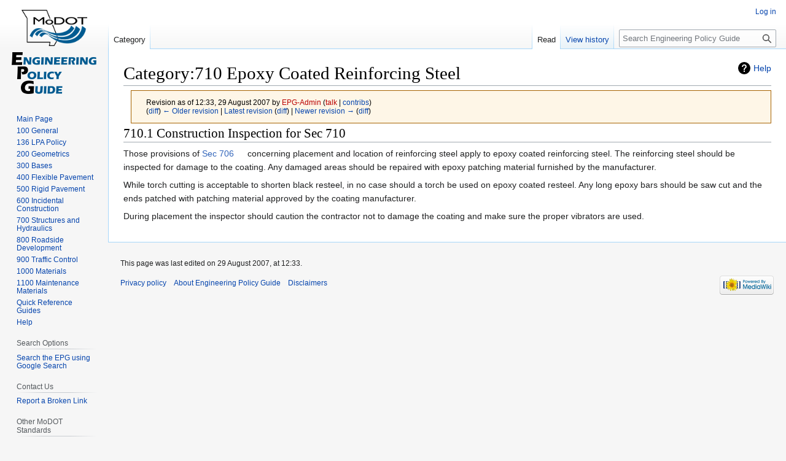

--- FILE ---
content_type: text/html; charset=UTF-8
request_url: https://epg.modot.org/index.php?title=Category:710_Epoxy_Coated_Reinforcing_Steel&oldid=12176
body_size: 22988
content:
<!DOCTYPE html>
<html class="client-nojs" lang="en" dir="ltr">
<head>
<meta charset="UTF-8">
<title>Category:710 Epoxy Coated Reinforcing Steel - Engineering Policy Guide</title>
<script>(function(){var className="client-js";var cookie=document.cookie.match(/(?:^|; )wikidbmwclientpreferences=([^;]+)/);if(cookie){cookie[1].split('%2C').forEach(function(pref){className=className.replace(new RegExp('(^| )'+pref.replace(/-clientpref-\w+$|[^\w-]+/g,'')+'-clientpref-\\w+( |$)'),'$1'+pref+'$2');});}document.documentElement.className=className;}());RLCONF={"wgBreakFrames":false,"wgSeparatorTransformTable":["",""],"wgDigitTransformTable":["",""],"wgDefaultDateFormat":"dmy","wgMonthNames":["","January","February","March","April","May","June","July","August","September","October","November","December"],"wgRequestId":"aXWa9b8YLMuoiyKDyqFSUAAAAAA","wgCanonicalNamespace":"Category","wgCanonicalSpecialPageName":false,"wgNamespaceNumber":14,"wgPageName":"Category:710_Epoxy_Coated_Reinforcing_Steel","wgTitle":"710 Epoxy Coated Reinforcing Steel","wgCurRevisionId":49517,"wgRevisionId":12176,"wgArticleId":4918,"wgIsArticle":true,"wgIsRedirect":false,"wgAction":"view","wgUserName":null,
"wgUserGroups":["*"],"wgCategories":[],"wgPageViewLanguage":"en","wgPageContentLanguage":"en","wgPageContentModel":"wikitext","wgRelevantPageName":"Category:710_Epoxy_Coated_Reinforcing_Steel","wgRelevantArticleId":4918,"wgIsProbablyEditable":false,"wgRelevantPageIsProbablyEditable":false,"wgRestrictionEdit":[],"wgRestrictionMove":[]};RLSTATE={"site.styles":"ready","user.styles":"ready","user":"ready","user.options":"loading","mediawiki.action.styles":"ready","mediawiki.interface.helpers.styles":"ready","ext.categoryTree.styles":"ready","mediawiki.helplink":"ready","skins.vector.styles.legacy":"ready"};RLPAGEMODULES=["ext.categoryTree","site","mediawiki.page.ready","skins.vector.legacy.js"];</script>
<script>(RLQ=window.RLQ||[]).push(function(){mw.loader.impl(function(){return["user.options@12s5i",function($,jQuery,require,module){mw.user.tokens.set({"patrolToken":"+\\","watchToken":"+\\","csrfToken":"+\\"});
}];});});</script>
<link rel="stylesheet" href="/load.php?lang=en&amp;modules=ext.categoryTree.styles%7Cmediawiki.action.styles%7Cmediawiki.helplink%7Cmediawiki.interface.helpers.styles%7Cskins.vector.styles.legacy&amp;only=styles&amp;skin=vector">
<script async="" src="/load.php?lang=en&amp;modules=startup&amp;only=scripts&amp;raw=1&amp;skin=vector"></script>
<meta name="ResourceLoaderDynamicStyles" content="">
<link rel="stylesheet" href="/load.php?lang=en&amp;modules=site.styles&amp;only=styles&amp;skin=vector">
<meta name="generator" content="MediaWiki 1.42.3">
<meta name="robots" content="noindex,nofollow,max-image-preview:standard">
<meta name="format-detection" content="telephone=no">
<meta name="viewport" content="width=1000">
<link rel="icon" href="/favicon.ico">
<link rel="search" type="application/opensearchdescription+xml" href="/opensearch_desc.php" title="Engineering Policy Guide (en)">
<link rel="EditURI" type="application/rsd+xml" href="https://epg.modot.org/api.php?action=rsd">
<link rel="alternate" type="application/atom+xml" title="Engineering Policy Guide Atom feed" href="/index.php?title=Special:RecentChanges&amp;feed=atom">
<!-- Global site tag (gtag.js) - Google Analytics -->
<script async src="https://www.googletagmanager.com/gtag/js?id=G-TGYKS0VLT3"></script>
<script>
  window.dataLayer = window.dataLayer || [];
  function gtag(){dataLayer.push(arguments);}
  gtag('js', new Date());

  gtag('config', 'G-TGYKS0VLT3');
</script>
</head>
<body class="skin-vector-legacy mediawiki ltr sitedir-ltr mw-hide-empty-elt ns-14 ns-subject page-Category_710_Epoxy_Coated_Reinforcing_Steel rootpage-Category_710_Epoxy_Coated_Reinforcing_Steel skin-vector action-view"><div id="mw-page-base" class="noprint"></div>
<div id="mw-head-base" class="noprint"></div>
<div id="content" class="mw-body" role="main">
	<a id="top"></a>
	<div id="siteNotice"></div>
	<div class="mw-indicators">
	<div id="mw-indicator-mw-helplink" class="mw-indicator"><a href="https://www.mediawiki.org/wiki/Special:MyLanguage/Help:Categories" target="_blank" class="mw-helplink">Help</a></div>
	</div>
	<h1 id="firstHeading" class="firstHeading mw-first-heading"><span class="mw-page-title-namespace">Category</span><span class="mw-page-title-separator">:</span><span class="mw-page-title-main">710 Epoxy Coated Reinforcing Steel</span></h1>
	<div id="bodyContent" class="vector-body">
		<div id="siteSub" class="noprint">From Engineering Policy Guide</div>
		<div id="contentSub"><div id="mw-content-subtitle"><div class="mw-message-box cdx-message cdx-message--block mw-message-box-warning cdx-message--warning mw-revision"><span class="cdx-message__icon"></span><div class="cdx-message__content"><div id="mw-revision-info">Revision as of 12:33, 29 August 2007 by <a href="/index.php?title=User:EPG-Admin&amp;action=edit&amp;redlink=1" class="new mw-userlink" title="User:EPG-Admin (page does not exist)" data-mw-revid="12176"><bdi>EPG-Admin</bdi></a> <span class="mw-usertoollinks">(<a href="/index.php?title=User_talk:EPG-Admin&amp;action=edit&amp;redlink=1" class="new mw-usertoollinks-talk" title="User talk:EPG-Admin (page does not exist)">talk</a> | <a href="/index.php?title=Special:Contributions/EPG-Admin" class="mw-usertoollinks-contribs" title="Special:Contributions/EPG-Admin">contribs</a>)</span></div><div id="mw-revision-nav">(<a href="/index.php?title=Category:710_Epoxy_Coated_Reinforcing_Steel&amp;diff=prev&amp;oldid=12176" title="Category:710 Epoxy Coated Reinforcing Steel">diff</a>) <a href="/index.php?title=Category:710_Epoxy_Coated_Reinforcing_Steel&amp;direction=prev&amp;oldid=12176" title="Category:710 Epoxy Coated Reinforcing Steel">← Older revision</a> | <a href="/index.php?title=Category:710_Epoxy_Coated_Reinforcing_Steel" title="Category:710 Epoxy Coated Reinforcing Steel">Latest revision</a> (<a href="/index.php?title=Category:710_Epoxy_Coated_Reinforcing_Steel&amp;diff=cur&amp;oldid=12176" title="Category:710 Epoxy Coated Reinforcing Steel">diff</a>) | <a href="/index.php?title=Category:710_Epoxy_Coated_Reinforcing_Steel&amp;direction=next&amp;oldid=12176" title="Category:710 Epoxy Coated Reinforcing Steel">Newer revision →</a> (<a href="/index.php?title=Category:710_Epoxy_Coated_Reinforcing_Steel&amp;diff=next&amp;oldid=12176" title="Category:710 Epoxy Coated Reinforcing Steel">diff</a>)</div></div></div></div></div>
		<div id="contentSub2"></div>
		
		<div id="jump-to-nav"></div>
		<a class="mw-jump-link" href="#mw-head">Jump to navigation</a>
		<a class="mw-jump-link" href="#searchInput">Jump to search</a>
		<div id="mw-content-text" class="mw-body-content"><div class="mw-content-ltr mw-parser-output" lang="en" dir="ltr"><h2><span class="mw-headline" id="710.1_Construction_Inspection_for_Sec_710">710.1 Construction Inspection for Sec 710</span></h2>
<p>Those provisions of <a rel="nofollow" class="external text" href="http://modot.mo.gov/business/standards_and_specs/Sec0710.pdf">Sec 706</a> concerning placement and location of reinforcing steel apply to epoxy coated reinforcing steel. The reinforcing steel should be inspected for damage to the coating. Any damaged areas should be repaired with epoxy patching material furnished by the manufacturer.
</p><p>While torch cutting is acceptable to shorten black resteel, in no case should a torch be used on epoxy coated resteel. Any long epoxy bars should be saw cut and the ends patched with patching material approved by the coating manufacturer.
</p><p>During placement the inspector should caution the contractor not to damage the coating
and make sure the proper vibrators are used.
</p>
<!-- 
NewPP limit report
Cached time: 20260125042421
Cache expiry: 86400
Reduced expiry: false
Complications: []
CPU time usage: 0.001 seconds
Real time usage: 0.001 seconds
Preprocessor visited node count: 2/1000000
Post‐expand include size: 0/2097152 bytes
Template argument size: 0/2097152 bytes
Highest expansion depth: 2/100
Expensive parser function count: 0/100
Unstrip recursion depth: 0/20
Unstrip post‐expand size: 0/5000000 bytes
-->
<!--
Transclusion expansion time report (%,ms,calls,template)
100.00%    0.000      1 -total
-->

<!-- Saved in RevisionOutputCache with key wikidb:rcache:12176:dateformat=default and timestamp 20260125042421 and revision id 12176.
 -->
</div><div class="mw-category-generated" lang="en" dir="ltr"><p class="mw-empty-elt"> 
</p></div>
<div class="printfooter" data-nosnippet="">Retrieved from "<a dir="ltr" href="https://epg.modot.org/index.php?title=Category:710_Epoxy_Coated_Reinforcing_Steel&amp;oldid=12176">https://epg.modot.org/index.php?title=Category:710_Epoxy_Coated_Reinforcing_Steel&amp;oldid=12176</a>"</div></div>
		<div id="catlinks" class="catlinks catlinks-allhidden" data-mw="interface"></div>
	</div>
</div>

<div id="mw-navigation">
	<h2>Navigation menu</h2>
	<div id="mw-head">
		
<nav id="p-personal" class="mw-portlet mw-portlet-personal vector-user-menu-legacy vector-menu" aria-labelledby="p-personal-label" role="navigation"  >
	<h3
		id="p-personal-label"
		
		class="vector-menu-heading "
	>
		<span class="vector-menu-heading-label">Personal tools</span>
	</h3>
	<div class="vector-menu-content">
		
		<ul class="vector-menu-content-list">
			
			<li id="pt-login" class="mw-list-item"><a href="/index.php?title=Special:UserLogin&amp;returnto=Category%3A710+Epoxy+Coated+Reinforcing+Steel&amp;returntoquery=oldid%3D12176" title="You are encouraged to log in; however, it is not mandatory [o]" accesskey="o"><span>Log in</span></a></li>
		</ul>
		
	</div>
</nav>

		<div id="left-navigation">
			
<nav id="p-namespaces" class="mw-portlet mw-portlet-namespaces vector-menu-tabs vector-menu-tabs-legacy vector-menu" aria-labelledby="p-namespaces-label" role="navigation"  >
	<h3
		id="p-namespaces-label"
		
		class="vector-menu-heading "
	>
		<span class="vector-menu-heading-label">Namespaces</span>
	</h3>
	<div class="vector-menu-content">
		
		<ul class="vector-menu-content-list">
			
			<li id="ca-nstab-category" class="selected mw-list-item"><a href="/index.php?title=Category:710_Epoxy_Coated_Reinforcing_Steel" title="View the category page [c]" accesskey="c"><span>Category</span></a></li><li id="ca-talk" class="new mw-list-item"><a href="/index.php?title=Category_talk:710_Epoxy_Coated_Reinforcing_Steel&amp;action=edit&amp;redlink=1" rel="discussion" title="Discussion about the content page (page does not exist) [t]" accesskey="t"><span>Discussion</span></a></li>
		</ul>
		
	</div>
</nav>

			
<nav id="p-variants" class="mw-portlet mw-portlet-variants emptyPortlet vector-menu-dropdown vector-menu" aria-labelledby="p-variants-label" role="navigation"  >
	<input type="checkbox"
		id="p-variants-checkbox"
		role="button"
		aria-haspopup="true"
		data-event-name="ui.dropdown-p-variants"
		class="vector-menu-checkbox"
		aria-labelledby="p-variants-label"
	>
	<label
		id="p-variants-label"
		
		class="vector-menu-heading "
	>
		<span class="vector-menu-heading-label">English</span>
	</label>
	<div class="vector-menu-content">
		
		<ul class="vector-menu-content-list">
			
			
		</ul>
		
	</div>
</nav>

		</div>
		<div id="right-navigation">
			
<nav id="p-views" class="mw-portlet mw-portlet-views vector-menu-tabs vector-menu-tabs-legacy vector-menu" aria-labelledby="p-views-label" role="navigation"  >
	<h3
		id="p-views-label"
		
		class="vector-menu-heading "
	>
		<span class="vector-menu-heading-label">Views</span>
	</h3>
	<div class="vector-menu-content">
		
		<ul class="vector-menu-content-list">
			
			<li id="ca-view" class="selected mw-list-item"><a href="/index.php?title=Category:710_Epoxy_Coated_Reinforcing_Steel"><span>Read</span></a></li><li id="ca-viewsource" class="mw-list-item"><a href="/index.php?title=Category:710_Epoxy_Coated_Reinforcing_Steel&amp;action=edit&amp;oldid=12176" title="This page is protected.&#10;You can view its source [e]" accesskey="e"><span>View source</span></a></li><li id="ca-history" class="mw-list-item"><a href="/index.php?title=Category:710_Epoxy_Coated_Reinforcing_Steel&amp;action=history" title="Past revisions of this page [h]" accesskey="h"><span>View history</span></a></li>
		</ul>
		
	</div>
</nav>

			
<nav id="p-cactions" class="mw-portlet mw-portlet-cactions emptyPortlet vector-menu-dropdown vector-menu" aria-labelledby="p-cactions-label" role="navigation"  title="More options" >
	<input type="checkbox"
		id="p-cactions-checkbox"
		role="button"
		aria-haspopup="true"
		data-event-name="ui.dropdown-p-cactions"
		class="vector-menu-checkbox"
		aria-labelledby="p-cactions-label"
	>
	<label
		id="p-cactions-label"
		
		class="vector-menu-heading "
	>
		<span class="vector-menu-heading-label">More</span>
	</label>
	<div class="vector-menu-content">
		
		<ul class="vector-menu-content-list">
			
			
		</ul>
		
	</div>
</nav>

			
<div id="p-search" role="search" class="vector-search-box-vue  vector-search-box-show-thumbnail vector-search-box-auto-expand-width vector-search-box">
	<h3 >Search</h3>
	<form action="/index.php" id="searchform" class="vector-search-box-form">
		<div id="simpleSearch"
			class="vector-search-box-inner"
			 data-search-loc="header-navigation">
			<input class="vector-search-box-input"
				 type="search" name="search" placeholder="Search Engineering Policy Guide" aria-label="Search Engineering Policy Guide" autocapitalize="sentences" title="Search Engineering Policy Guide [f]" accesskey="f" id="searchInput"
			>
			<input type="hidden" name="title" value="Special:Search">
			<input id="mw-searchButton"
				 class="searchButton mw-fallbackSearchButton" type="submit" name="fulltext" title="Search the pages for this text" value="Search">
			<input id="searchButton"
				 class="searchButton" type="submit" name="go" title="Go to a page with this exact name if it exists" value="Go">
		</div>
	</form>
</div>

		</div>
	</div>
	
<div id="mw-panel" class="vector-legacy-sidebar">
	<div id="p-logo" role="banner">
		<a class="mw-wiki-logo" href="/index.php?title=Main_Page"
			title="Visit the main page"></a>
	</div>
	
<nav id="p-Navigation" class="mw-portlet mw-portlet-Navigation vector-menu-portal portal vector-menu" aria-labelledby="p-Navigation-label" role="navigation"  >
	<h3
		id="p-Navigation-label"
		
		class="vector-menu-heading "
	>
		<span class="vector-menu-heading-label">Navigation</span>
	</h3>
	<div class="vector-menu-content">
		
		<ul class="vector-menu-content-list">
			
			<li id="n-mainpage" class="mw-list-item"><a href="/index.php?title=Main_Page" title="Visit the main page [z]" accesskey="z"><span>Main Page</span></a></li><li id="n-100-General" class="mw-list-item"><a href="/index.php?title=Category:100_GENERAL"><span>100 General</span></a></li><li id="n-136-LPA-Policy" class="mw-list-item"><a href="/index.php?title=LPA:136_Local_Public_Agency_(LPA)_Policy"><span>136 LPA Policy</span></a></li><li id="n-200-Geometrics" class="mw-list-item"><a href="/index.php?title=Category:200_GEOMETRICS"><span>200 Geometrics</span></a></li><li id="n-300-Bases" class="mw-list-item"><a href="/index.php?title=Category:300_BASES"><span>300 Bases</span></a></li><li id="n-400-Flexible-Pavement" class="mw-list-item"><a href="/index.php?title=Category:400_FLEXIBLE_PAVEMENT"><span>400 Flexible Pavement</span></a></li><li id="n-500-Rigid-Pavement" class="mw-list-item"><a href="/index.php?title=Category:500_RIGID_PAVEMENT"><span>500 Rigid Pavement</span></a></li><li id="n-600-Incidental-Construction" class="mw-list-item"><a href="/index.php?title=Category:600_INCIDENTAL_CONSTRUCTION"><span>600 Incidental Construction</span></a></li><li id="n-700-Structures-and-Hydraulics" class="mw-list-item"><a href="/index.php?title=Category:700_STRUCTURES_AND_HYDRAULICS"><span>700 Structures and Hydraulics</span></a></li><li id="n-800-Roadside-Development" class="mw-list-item"><a href="/index.php?title=Category:800_ROADSIDE_DEVELOPMENT"><span>800 Roadside Development</span></a></li><li id="n-900-Traffic-Control" class="mw-list-item"><a href="/index.php?title=Category:900_TRAFFIC_CONTROL"><span>900 Traffic Control</span></a></li><li id="n-1000-Materials" class="mw-list-item"><a href="/index.php?title=Category:1000_MATERIALS"><span>1000 Materials</span></a></li><li id="n-1100-Maintenance-Materials" class="mw-list-item"><a href="/index.php?title=Category:1100_MAINTENANCE_MATERIALS"><span>1100 Maintenance Materials</span></a></li><li id="n-Quick-Reference-Guides" class="mw-list-item"><a href="/index.php?title=Category:101_Standard_Forms#Quick_Reference_Guides_.28QRGs.29"><span>Quick Reference Guides</span></a></li><li id="n-Help" class="mw-list-item"><a href="/index.php?title=Help_Article"><span>Help</span></a></li>
		</ul>
		
	</div>
</nav>

	
<nav id="p-Search_Options" class="mw-portlet mw-portlet-Search_Options vector-menu-portal portal vector-menu" aria-labelledby="p-Search_Options-label" role="navigation"  >
	<h3
		id="p-Search_Options-label"
		
		class="vector-menu-heading "
	>
		<span class="vector-menu-heading-label">Search Options</span>
	</h3>
	<div class="vector-menu-content">
		
		<ul class="vector-menu-content-list">
			
			<li id="n-Search-the-EPG-using-Google-Search" class="mw-list-item"><a href="https://epg.modot.org/index.php?search" rel="nofollow"><span>Search the EPG using Google Search</span></a></li>
		</ul>
		
	</div>
</nav>

<nav id="p-Contact_Us" class="mw-portlet mw-portlet-Contact_Us vector-menu-portal portal vector-menu" aria-labelledby="p-Contact_Us-label" role="navigation"  >
	<h3
		id="p-Contact_Us-label"
		
		class="vector-menu-heading "
	>
		<span class="vector-menu-heading-label">Contact Us</span>
	</h3>
	<div class="vector-menu-content">
		
		<ul class="vector-menu-content-list">
			
			<li id="n-Report-a-Broken-Link" class="mw-list-item"><a href="mailto:engineering.policy@modot.mo.gov?Subject=Report Broken EPG Link&amp;Body=Please include the broken link, article number and a screenshot if possible." rel="nofollow"><span>Report a Broken Link</span></a></li>
		</ul>
		
	</div>
</nav>

<nav id="p-Other_MoDOT_Standards" class="mw-portlet mw-portlet-Other_MoDOT_Standards vector-menu-portal portal vector-menu" aria-labelledby="p-Other_MoDOT_Standards-label" role="navigation"  >
	<h3
		id="p-Other_MoDOT_Standards-label"
		
		class="vector-menu-heading "
	>
		<span class="vector-menu-heading-label">Other MoDOT Standards</span>
	</h3>
	<div class="vector-menu-content">
		
		<ul class="vector-menu-content-list">
			
			<li id="n-Specifications" class="mw-list-item"><a href="http://www.modot.org/business/standards_and_specs/highwayspecs.htm" rel="nofollow"><span>Specifications</span></a></li><li id="n-Standard-Plans" class="mw-list-item"><a href="http://www.modot.org/business/standards_and_specs/standardplans.htm" rel="nofollow"><span>Standard Plans</span></a></li><li id="n-Job-Special-Provisions" class="mw-list-item"><a href="/index.php?title=Job_Special_Provisions"><span>Job Special Provisions</span></a></li><li id="n-Design-Standard-Letters" class="mw-list-item"><a href="https://www.modot.org/design-standard-letters" rel="nofollow"><span>Design Standard Letters</span></a></li><li id="n-Bid-Items" class="mw-list-item"><a href="http://www.modot.org/business/contractor_resources/biditemslisting.htm" rel="nofollow"><span>Bid Items</span></a></li><li id="n-Engineering-Policy-Revision-Request-Form" class="mw-list-item"><a href="https://modotgov.sharepoint.com/sites/DE/Lists/EPGResponse/NewForm.aspx?ID=1" rel="nofollow"><span>Engineering Policy Revision Request Form</span></a></li>
		</ul>
		
	</div>
</nav>

<nav id="p-tb" class="mw-portlet mw-portlet-tb vector-menu-portal portal vector-menu" aria-labelledby="p-tb-label" role="navigation"  >
	<h3
		id="p-tb-label"
		
		class="vector-menu-heading "
	>
		<span class="vector-menu-heading-label">Tools</span>
	</h3>
	<div class="vector-menu-content">
		
		<ul class="vector-menu-content-list">
			
			<li id="t-whatlinkshere" class="mw-list-item"><a href="/index.php?title=Special:WhatLinksHere/Category:710_Epoxy_Coated_Reinforcing_Steel" title="A list of all wiki pages that link here [j]" accesskey="j"><span>What links here</span></a></li><li id="t-recentchangeslinked" class="mw-list-item"><a href="/index.php?title=Special:RecentChangesLinked/Category:710_Epoxy_Coated_Reinforcing_Steel" rel="nofollow" title="Recent changes in pages linked from this page [k]" accesskey="k"><span>Related changes</span></a></li><li id="t-specialpages" class="mw-list-item"><a href="/index.php?title=Special:SpecialPages" title="A list of all special pages [q]" accesskey="q"><span>Special pages</span></a></li><li id="t-print" class="mw-list-item"><a href="javascript:print();" rel="alternate" title="Printable version of this page [p]" accesskey="p"><span>Printable version</span></a></li><li id="t-permalink" class="mw-list-item"><a href="/index.php?title=Category:710_Epoxy_Coated_Reinforcing_Steel&amp;oldid=12176" title="Permanent link to this revision of this page"><span>Permanent link</span></a></li><li id="t-info" class="mw-list-item"><a href="/index.php?title=Category:710_Epoxy_Coated_Reinforcing_Steel&amp;action=info" title="More information about this page"><span>Page information</span></a></li>
		</ul>
		
	</div>
</nav>

	
</div>

</div>

<footer id="footer" class="mw-footer" role="contentinfo" >
	<ul id="footer-info">
	<li id="footer-info-lastmod"> This page was last edited on 29 August 2007, at 12:33.</li>
</ul>

	<ul id="footer-places">
	<li id="footer-places-privacy"><a href="/index.php?title=Engineering_Policy_Guide:Privacy_policy">Privacy policy</a></li>
	<li id="footer-places-about"><a href="/index.php?title=Engineering_Policy_Guide:About">About Engineering Policy Guide</a></li>
	<li id="footer-places-disclaimers"><a href="/index.php?title=Engineering_Policy_Guide:General_disclaimer">Disclaimers</a></li>
</ul>

	<ul id="footer-icons" class="noprint">
	<li id="footer-poweredbyico"><a href="https://www.mediawiki.org/"><img src="/resources/assets/poweredby_mediawiki_88x31.png" alt="Powered by MediaWiki" srcset="/resources/assets/poweredby_mediawiki_132x47.png 1.5x, /resources/assets/poweredby_mediawiki_176x62.png 2x" width="88" height="31" loading="lazy"></a></li>
</ul>

</footer>

<script>(RLQ=window.RLQ||[]).push(function(){mw.config.set({"wgBackendResponseTime":101,"wgPageParseReport":{"limitreport":{"cputime":"0.001","walltime":"0.001","ppvisitednodes":{"value":2,"limit":1000000},"postexpandincludesize":{"value":0,"limit":2097152},"templateargumentsize":{"value":0,"limit":2097152},"expansiondepth":{"value":2,"limit":100},"expensivefunctioncount":{"value":0,"limit":100},"unstrip-depth":{"value":0,"limit":20},"unstrip-size":{"value":0,"limit":5000000},"timingprofile":["100.00%    0.000      1 -total"]},"cachereport":{"timestamp":"20260125042421","ttl":86400,"transientcontent":false}}});});</script>
</body>
</html>